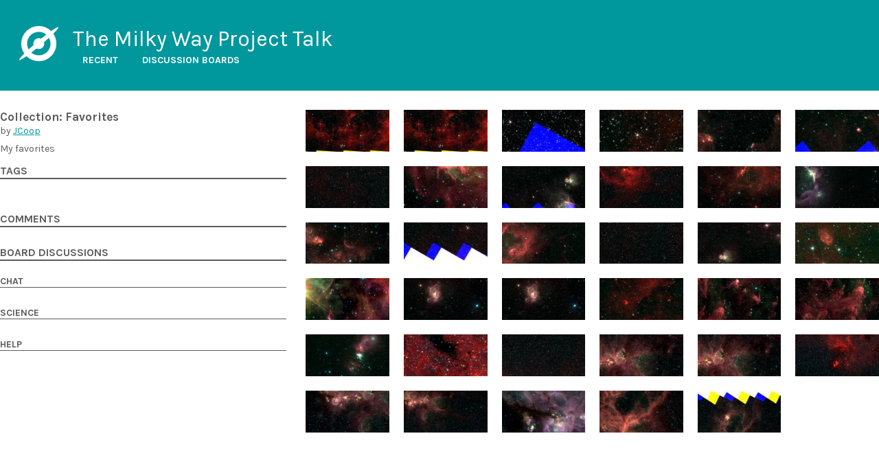

--- FILE ---
content_type: text/html
request_url: https://talk.milkywayproject.org/collections/CMWS0000i2
body_size: 1623
content:
<!doctype html>
<html lang="en">
  <head>
    
    <meta charset="utf-8">
    <meta name="viewport" content="width=device-width, initial-scale=1.0">

    <meta property="og:type" content="website" />
    <meta property="og:site_name" content="The Milky Way Project Talk" />
    <meta property='og:url' content="https://talk.milkywayproject.org/collections/CMWS0000i2/" />
    <meta property='og:title' content="Favorites" />

    
    <meta name="description" content="My favorites" />
    <meta name='twitter:description' content="My favorites" />
    <meta property='og:description' content="My favorites" />
  

    
    <meta property='og:image' content="https://www.milkywayproject.org/subjects/standard/529e522e4d696359f42a9e00.jpg" />
    <meta name='twitter:image' content="https://www.milkywayproject.org/subjects/standard/529e522e4d696359f42a9e00.jpg" />
  

    <meta name="twitter:card" content="summary" />
    <meta name="twitter:creator" content="@the_zooniverse" />
    <meta name="twitter:site" content="@the_zooniverse" />

    <link rel="icon" href="/img/favicon.ico">
    <link rel="stylesheet" href="https://fonts.googleapis.com/css?family=Karla:400,700">
    <title>Favorites</title>
  
    <link rel="stylesheet" href="/assets/index.19b5d18fa1a351f9d89f.css">
  </head>
  <body>
    
    <header>
      <svg role="img" class=" zooniverse-logo" viewBox="0 0 100 100" width="1.8em" height="1.8em" aria-labelledby="zooniverse-logo_1" style="vertical-align: -0.5em;">
        <title id="zooniverse-logo_1">Zooniverse Logo</title>
        <g fill="currentColor" stroke="none" transform="translate(50, 50)">
          <path d="M 0 -45 A 45 45 0 0 1 0 45 A 45 45 0 0 1 0 -45 Z M 0 -30 A 30 30 0 0 0 0 30 A 30 30 0 0 0 0 -30 Z"></path>
          <path d="M 0 -14 A 14 14 0 0 1 0 14 A 14 14 0 0 1 0 -14 Z"></path>
          <ellipse cx="0" cy="0" rx="6" ry="65" transform="rotate(50)"></ellipse>
        </g>
      </svg>
      <p>
        The Milky Way Project Talk
      </p>
      <nav>
        <ul>
          <li><a href="/recent">Recent</a></li>
          <li><a href="/boards">Discussion boards</a></li>
        </ul>
      </nav>
    </header>
  
    <div  class="container mx-auto">
      <main class="page-grid">
  <div>
    <h1 class="mb-0">Collection: Favorites</h1>
    <p class="mb-2">by <a href="/users/JCoop">JCoop</a></p>
    <p class="mb-4">My favorites</p>
    <h2>Tags</h2>
    <ul class="tag-list">
      
    </ul>

    <h2>Comments</h2>
    <ul></ul>

    <h2>Board Discussions</h2>
    
      <h3>Chat</h3>
      <ul>
        
      </ul>
    
      <h3>Science</h3>
      <ul>
        
      </ul>
    
      <h3>Help</h3>
      <ul>
        
      </ul>
    
  </div>
  <ul class="collection"><li class="subject">
      <a href="/subjects/AMW0000v8r">
        <img  loading=lazy alt="Subject AMW0000v8r" src=https://thumbnails.zooniverse.org/150x150/www.milkywayproject.org/subjects/standard/529e522e4d696359f42a9e00.jpg>
      </a> 
    </li><li class="subject">
      <a href="/subjects/AMW0000v8r">
        <img  loading=lazy alt="Subject AMW0000v8r" src=https://thumbnails.zooniverse.org/150x150/www.milkywayproject.org/subjects/standard/529e522e4d696359f42a9e00.jpg>
      </a> 
    </li><li class="subject">
      <a href="/subjects/AMW0000cnm">
        <img  loading=lazy alt="Subject AMW0000cnm" src=https://thumbnails.zooniverse.org/150x150/www.milkywayproject.org/subjects/standard/529e522e4d696359f4114000.jpg>
      </a> 
    </li><li class="subject">
      <a href="/subjects/AMW0000azx">
        <img  loading=lazy alt="Subject AMW0000azx" src=https://thumbnails.zooniverse.org/150x150/www.milkywayproject.org/subjects/standard/529e522e4d696359f4ac3700.jpg>
      </a> 
    </li><li class="subject">
      <a href="/subjects/AMW0000u4g">
        <img  loading=lazy alt="Subject AMW0000u4g" src=https://thumbnails.zooniverse.org/150x150/www.milkywayproject.org/subjects/standard/529e522e4d696359f47f9800.jpg>
      </a> 
    </li><li class="subject">
      <a href="/subjects/AMW0000tfz">
        <img  loading=lazy alt="Subject AMW0000tfz" src=https://thumbnails.zooniverse.org/150x150/www.milkywayproject.org/subjects/standard/529e522e4d696359f40e9500.jpg>
      </a> 
    </li><li class="subject">
      <a href="/subjects/AMW0000fhd">
        <img  loading=lazy alt="Subject AMW0000fhd" src=https://thumbnails.zooniverse.org/150x150/www.milkywayproject.org/subjects/standard/529e522e4d696359f4604e00.jpg>
      </a> 
    </li><li class="subject">
      <a href="/subjects/AMW0000jsp">
        <img  loading=lazy alt="Subject AMW0000jsp" src=https://thumbnails.zooniverse.org/150x150/www.milkywayproject.org/subjects/standard/529e522e4d696359f4386400.jpg>
      </a> 
    </li><li class="subject">
      <a href="/subjects/AMW0000v0v">
        <img  loading=lazy alt="Subject AMW0000v0v" src=https://thumbnails.zooniverse.org/150x150/www.milkywayproject.org/subjects/standard/529e522e4d696359f40e9d00.jpg>
      </a> 
    </li><li class="subject">
      <a href="/subjects/AMW0000fj5">
        <img  loading=lazy alt="Subject AMW0000fj5" src=https://thumbnails.zooniverse.org/150x150/www.milkywayproject.org/subjects/standard/529e522e4d696359f4a04e00.jpg>
      </a> 
    </li><li class="subject">
      <a href="/subjects/AMW0000v6b">
        <img  loading=lazy alt="Subject AMW0000v6b" src=https://thumbnails.zooniverse.org/150x150/www.milkywayproject.org/subjects/standard/529e522e4d696359f4d29d00.jpg>
      </a> 
    </li><li class="subject">
      <a href="/subjects/AMW0000il5">
        <img  loading=lazy alt="Subject AMW0000il5" src=https://thumbnails.zooniverse.org/150x150/www.milkywayproject.org/subjects/standard/529e522e4d696359f4185e00.jpg>
      </a> 
    </li><li class="subject">
      <a href="/subjects/AMW0000o42">
        <img  loading=lazy alt="Subject AMW0000o42" src=https://thumbnails.zooniverse.org/150x150/www.milkywayproject.org/subjects/standard/529e522e4d696359f4117a00.jpg>
      </a> 
    </li><li class="subject">
      <a href="/subjects/AMW0000fhp">
        <img  loading=lazy alt="Subject AMW0000fhp" src=https://thumbnails.zooniverse.org/150x150/www.milkywayproject.org/subjects/standard/529e522e4d696359f46c4e00.jpg>
      </a> 
    </li><li class="subject">
      <a href="/subjects/AMW0000uxh">
        <img  loading=lazy alt="Subject AMW0000uxh" src=https://thumbnails.zooniverse.org/150x150/www.milkywayproject.org/subjects/standard/529e522e4d696359f4949c00.jpg>
      </a> 
    </li><li class="subject">
      <a href="/subjects/AMW0000fey">
        <img  loading=lazy alt="Subject AMW0000fey" src=https://thumbnails.zooniverse.org/150x150/www.milkywayproject.org/subjects/standard/529e522e4d696359f4094e00.jpg>
      </a> 
    </li><li class="subject">
      <a href="/subjects/AMW0000v0m">
        <img  loading=lazy alt="Subject AMW0000v0m" src=https://thumbnails.zooniverse.org/150x150/www.milkywayproject.org/subjects/standard/529e522e4d696359f4059d00.jpg>
      </a> 
    </li><li class="subject">
      <a href="/subjects/AMW0000i0n">
        <img  loading=lazy alt="Subject AMW0000i0n" src=https://thumbnails.zooniverse.org/150x150/www.milkywayproject.org/subjects/standard/529e522e4d696359f4365b00.jpg>
      </a> 
    </li><li class="subject">
      <a href="/subjects/AMW0000pqj">
        <img  loading=lazy alt="Subject AMW0000pqj" src=https://thumbnails.zooniverse.org/150x150/www.milkywayproject.org/subjects/standard/529e522e4d696359f44a8200.jpg>
      </a> 
    </li><li class="subject">
      <a href="/subjects/AMW0000u8c">
        <img  loading=lazy alt="Subject AMW0000u8c" src=https://thumbnails.zooniverse.org/150x150/www.milkywayproject.org/subjects/standard/529e522e4d696359f40b9900.jpg>
      </a> 
    </li><li class="subject">
      <a href="/subjects/AMW0000u8c">
        <img  loading=lazy alt="Subject AMW0000u8c" src=https://thumbnails.zooniverse.org/150x150/www.milkywayproject.org/subjects/standard/529e522e4d696359f40b9900.jpg>
      </a> 
    </li><li class="subject">
      <a href="/subjects/AMW0000v0x">
        <img  loading=lazy alt="Subject AMW0000v0x" src=https://thumbnails.zooniverse.org/150x150/www.milkywayproject.org/subjects/standard/529e522e4d696359f4109d00.jpg>
      </a> 
    </li><li class="subject">
      <a href="/subjects/AMW0000ud7">
        <img  loading=lazy alt="Subject AMW0000ud7" src=https://thumbnails.zooniverse.org/150x150/www.milkywayproject.org/subjects/standard/529e522e4d696359f4ba9900.jpg>
      </a> 
    </li><li class="subject">
      <a href="/subjects/AMW0000udp">
        <img  loading=lazy alt="Subject AMW0000udp" src=https://thumbnails.zooniverse.org/150x150/www.milkywayproject.org/subjects/standard/529e522e4d696359f4cc9900.jpg>
      </a> 
    </li><li class="subject">
      <a href="/subjects/AMW0000igi">
        <img  loading=lazy alt="Subject AMW0000igi" src=https://thumbnails.zooniverse.org/150x150/www.milkywayproject.org/subjects/standard/529e522e4d696359f4715d00.jpg>
      </a> 
    </li><li class="subject">
      <a href="/subjects/AMW0002w6q">
        <img  loading=lazy alt="Subject AMW0002w6q" src=https://thumbnails.zooniverse.org/150x150/www.milkywayproject.org/subjects/standard/53063b2dd27ff4048d01dfb9.jpg>
      </a> 
    </li><li class="subject">
      <a href="/subjects/AMW00031x6">
        <img  loading=lazy alt="Subject AMW00031x6" src=https://thumbnails.zooniverse.org/150x150/www.milkywayproject.org/subjects/standard/53063ba3d27ff4048d0219c9.jpg>
      </a> 
    </li><li class="subject">
      <a href="/subjects/AMW0002t48">
        <img  loading=lazy alt="Subject AMW0002t48" src=https://thumbnails.zooniverse.org/150x150/www.milkywayproject.org/subjects/standard/53063aecd27ff4048d01c0a1.jpg>
      </a> 
    </li><li class="subject">
      <a href="/subjects/AMW0002t48">
        <img  loading=lazy alt="Subject AMW0002t48" src=https://thumbnails.zooniverse.org/150x150/www.milkywayproject.org/subjects/standard/53063aecd27ff4048d01c0a1.jpg>
      </a> 
    </li><li class="subject">
      <a href="/subjects/AMW00031rr">
        <img  loading=lazy alt="Subject AMW00031rr" src=https://thumbnails.zooniverse.org/150x150/www.milkywayproject.org/subjects/standard/53063ba0d27ff4048d021843.jpg>
      </a> 
    </li><li class="subject">
      <a href="/subjects/AMW0002t4q">
        <img  loading=lazy alt="Subject AMW0002t4q" src=https://thumbnails.zooniverse.org/150x150/www.milkywayproject.org/subjects/standard/53063aedd27ff4048d01c0c5.jpg>
      </a> 
    </li><li class="subject">
      <a href="/subjects/AMW0002t8i">
        <img  loading=lazy alt="Subject AMW0002t8i" src=https://thumbnails.zooniverse.org/150x150/www.milkywayproject.org/subjects/standard/53063aefd27ff4048d01c1d5.jpg>
      </a> 
    </li><li class="subject">
      <a href="/subjects/AMW0002sj1">
        <img  loading=lazy alt="Subject AMW0002sj1" src=https://thumbnails.zooniverse.org/150x150/www.milkywayproject.org/subjects/standard/53063ae1d27ff4048d01baab.jpg>
      </a> 
    </li><li class="subject">
      <a href="/subjects/AMW0002vrl">
        <img  loading=lazy alt="Subject AMW0002vrl" src=https://thumbnails.zooniverse.org/150x150/www.milkywayproject.org/subjects/standard/53063b25d27ff4048d01db75.jpg>
      </a> 
    </li><li class="subject">
      <a href="/subjects/AMW0002vzj">
        <img  loading=lazy alt="Subject AMW0002vzj" src=https://thumbnails.zooniverse.org/150x150/www.milkywayproject.org/subjects/standard/53063b29d27ff4048d01ddb1.jpg>
      </a> 
    </li></ul>
</main>
    </div>
    <script src="/assets/index.06416b9440dfc726f09e.js"></script>
  </body>
</html>


--- FILE ---
content_type: text/css
request_url: https://talk.milkywayproject.org/assets/index.19b5d18fa1a351f9d89f.css
body_size: 7038
content:
/*! normalize.css v8.0.1 | MIT License | github.com/necolas/normalize.css */html{line-height:1.15;-webkit-text-size-adjust:100%}body{margin:0}main{display:block}h1{font-size:2em;margin:.67em 0}hr{box-sizing:content-box;height:0;overflow:visible}pre{font-family:monospace,monospace;font-size:1em}a{background-color:transparent}abbr[title]{border-bottom:none;text-decoration:underline;-webkit-text-decoration:underline dotted;text-decoration:underline dotted}b,strong{font-weight:bolder}code,kbd,samp{font-family:monospace,monospace;font-size:1em}small{font-size:80%}sub,sup{font-size:75%;line-height:0;position:relative;vertical-align:baseline}sub{bottom:-.25em}sup{top:-.5em}img{border-style:none}button,input,optgroup,select,textarea{font-family:inherit;font-size:100%;line-height:1.15;margin:0}button,input{overflow:visible}button,select{text-transform:none}[type=button],[type=reset],[type=submit],button{-webkit-appearance:button}[type=button]::-moz-focus-inner,[type=reset]::-moz-focus-inner,[type=submit]::-moz-focus-inner,button::-moz-focus-inner{border-style:none;padding:0}[type=button]:-moz-focusring,[type=reset]:-moz-focusring,[type=submit]:-moz-focusring,button:-moz-focusring{outline:1px dotted ButtonText}fieldset{padding:.35em .75em .625em}legend{box-sizing:border-box;color:inherit;display:table;max-width:100%;padding:0;white-space:normal}progress{vertical-align:baseline}textarea{overflow:auto}[type=checkbox],[type=radio]{box-sizing:border-box;padding:0}[type=number]::-webkit-inner-spin-button,[type=number]::-webkit-outer-spin-button{height:auto}[type=search]{-webkit-appearance:textfield;outline-offset:-2px}[type=search]::-webkit-search-decoration{-webkit-appearance:none}::-webkit-file-upload-button{-webkit-appearance:button;font:inherit}details{display:block}summary{display:list-item}[hidden],template{display:none}blockquote,dd,dl,figure,h1,h2,h3,h4,h5,h6,hr,p,pre{margin:0}button{background-color:transparent;background-image:none;padding:0}button:focus{outline:1px dotted;outline:5px auto -webkit-focus-ring-color}fieldset,ol,ul{margin:0;padding:0}ol,ul{list-style:none}html{font-family:system-ui,-apple-system,BlinkMacSystemFont,Segoe UI,Roboto,Helvetica Neue,Arial,Noto Sans,sans-serif,Apple Color Emoji,Segoe UI Emoji,Segoe UI Symbol,Noto Color Emoji;line-height:1.5}*,:after,:before{box-sizing:border-box;border:0 solid}hr{border-top-width:1px}img{border-style:solid}textarea{resize:vertical}input::-webkit-input-placeholder,textarea::-webkit-input-placeholder{color:#a0aec0}input::-moz-placeholder,textarea::-moz-placeholder{color:#a0aec0}input:-ms-input-placeholder,textarea:-ms-input-placeholder{color:#a0aec0}input::-ms-input-placeholder,textarea::-ms-input-placeholder{color:#a0aec0}input::placeholder,textarea::placeholder{color:#a0aec0}[role=button],button{cursor:pointer}table{border-collapse:collapse}h1,h2,h3,h4,h5,h6{font-size:inherit;font-weight:inherit}a{color:inherit;text-decoration:inherit}button,input,optgroup,select,textarea{padding:0;line-height:inherit;color:inherit}code,kbd,pre,samp{font-family:SFMono-Regular,Menlo,Monaco,Consolas,Liberation Mono,Courier New,monospace}audio,canvas,embed,iframe,img,object,svg,video{display:block;vertical-align:middle}img,video{max-width:100%;height:auto}html{font-family:Karla,sans-serif;font-size:.875rem;line-height:1.375;--text-opacity:1;color:#5c5c5c;color:rgba(92,92,92,var(--text-opacity))}h1{font-size:1.25rem}h1,h2{font-weight:600;line-height:1.25;margin-bottom:1.5rem}h2{font-size:1.125rem;border-bottom-width:2px}h2,h3{text-transform:uppercase}h3{font-size:1rem;font-weight:600;line-height:1.25;border-bottom-width:1px;margin-bottom:1rem}a{--text-opacity:1;color:#00979d;color:rgba(0,151,157,var(--text-opacity));text-decoration:underline}ul{margin-bottom:2rem}li{margin-left:.5rem}.container{width:100%}@media (min-width:640px){.container{max-width:640px}}@media (min-width:768px){.container{max-width:768px}}@media (min-width:1024px){.container{max-width:1024px}}@media (min-width:1280px){.container{max-width:1280px}}.comment blockquote{padding-left:.5rem;border-left-width:1px;--border-opacity:1;border-color:#cbcccb;border-color:rgba(203,204,203,var(--border-opacity))}.comment p{margin-bottom:.5rem}header{align-items:center;color:#fff;--bg-opacity:1;background-color:#00979d;background-color:rgba(0,151,157,var(--bg-opacity));font-size:1rem;padding:2.5rem 2rem;margin-bottom:2rem}header p,header svg{font-size:2.25rem}header svg{float:left;display:block;margin-right:1.5rem}header nav ul{display:grid;grid-gap:1rem;gap:1rem;grid-auto-flow:row;margin-bottom:0;grid-template-columns:repeat(2,minmax(-webkit-min-content,-webkit-max-content));grid-template-columns:repeat(2,minmax(min-content,max-content))}header nav a{color:#fff;font-weight:700;margin:.25rem .5rem;text-decoration:none;text-transform:uppercase}header nav a:hover{text-decoration:underline}h1 a,h2 a,h3 a{text-decoration:none}.page-grid{display:grid;grid-gap:2rem;gap:2rem;grid-template-columns:1fr 2fr}div.page-grid,main.page-grid{grid-template-areas:"heading heading" "aside main"}div.subject-page-grid{grid-template-areas:"main aside"}div.page-grid>nav{font-size:1.25rem;font-weight:600;line-height:1.25}.page-grid>h1,div.page-grid>nav{grid-area:heading;margin-bottom:0}.page-grid>aside{grid-area:aside}.page-grid>main{grid-area:main}.split-column{display:grid;grid-gap:1.5rem;gap:1.5rem;grid-template-columns:repeat(2,minmax(0,1fr));grid-auto-flow:row}.collection{display:grid;grid-gap:1.5rem;gap:1.5rem;grid-template-columns:repeat(6,minmax(0,1fr));grid-auto-flow:row}.collection li{display:grid;margin-left:0;place-items:center}.collection li img{max-height:6rem;max-width:100%}.collection-link{padding-bottom:.5rem}.comments-list{display:grid;grid-gap:1.5rem;gap:1.5rem;grid-template-columns:repeat(5,minmax(0,1fr));grid-auto-flow:row}.comments-list img{max-height:10rem;max-width:100%}.comment{margin-bottom:1rem;border-bottom-width:1px;--border-opacity:1;border-color:#e2e5e9;border-color:rgba(226,229,233,var(--border-opacity))}.discussion-list>*+*{margin-top:1.5rem}.focus .subject{max-width:24rem;margin-bottom:2rem}.subject{max-width:24rem}.pinned-discussion:before{content:"\1f4cc"}.tag-list{display:grid;grid-template-columns:repeat(3,minmax(0,1fr));grid-auto-flow:row}.text-xs{font-size:.75rem}.mx-auto{margin-left:auto;margin-right:auto}.mb-0{margin-bottom:0}.mb-2{margin-bottom:.5rem}.mb-4{margin-bottom:1rem}.mb-8{margin-bottom:2rem}.uppercase{text-transform:uppercase}.capitalize{text-transform:capitalize}.truncate{overflow:hidden;text-overflow:ellipsis;white-space:nowrap}.grid-cols-2{grid-template-columns:repeat(2,minmax(0,1fr))}.grid-cols-3{grid-template-columns:repeat(3,minmax(0,1fr))}.grid-cols-4{grid-template-columns:repeat(4,minmax(0,1fr))}.transform{--transform-translate-x:0;--transform-translate-y:0;--transform-rotate:0;--transform-skew-x:0;--transform-skew-y:0;--transform-scale-x:1;--transform-scale-y:1;transform:translateX(var(--transform-translate-x)) translateY(var(--transform-translate-y)) rotate(var(--transform-rotate)) skewX(var(--transform-skew-x)) skewY(var(--transform-skew-y)) scaleX(var(--transform-scale-x)) scaleY(var(--transform-scale-y))}

/*# sourceMappingURL=index.19b5d18fa1a351f9d89f.css.map*/